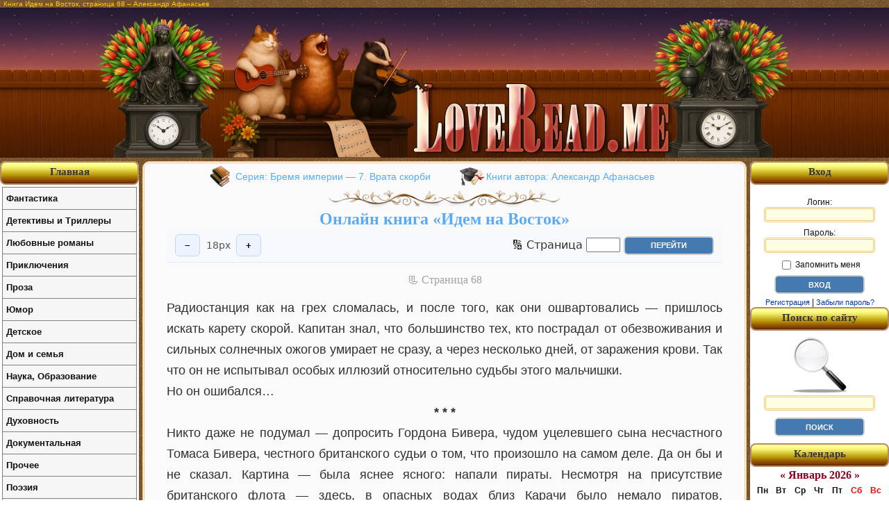

--- FILE ---
content_type: text/html; charset=utf-8
request_url: http://loveread.me/read_book.php?id=83490&p=68
body_size: 9845
content:
<!DOCTYPE HTML PUBLIC "-//W3C//DTD HTML 4.01//EN" "http://www.w3.org/TR/html4/strict.dtd">
<html>

<head>
	<title>Идем на Восток – страница 68 | Александр Афанасьев | Читать онлайн на LoveRead.me</title>
	<meta name="description" content="Чтение книги «Идем на Восток», страница 68. Автор: Александр Афанасьев. Онлайн бесплатно на LoveRead.me.">

	<meta http-equiv="Content-Type" content="text/html; charset=utf-8">

<link rel="stylesheet" href="style/main.css?v=36" type="text/css">

<link rel="canonical" href="https://loveread.ec/read_book.php?id=83490&p=68">
<script defer data-domain="loveread.ec" src="https://calc.loveread.ec/js/script.js"></script>


<style type="text/css">
    h1 {
        font-size: 10px;
    }
</style>
	<link rel="icon" type="image/svg+xml" href="/img/favicon/favicon.svg" sizes="any" />
<link rel="icon" type="image/x-icon" href="/img/favicon/favicon.ico" sizes="any" />
<link rel="apple-touch-icon" href="/img/favicon/apple-touch-icon.png" sizes="180x180" />
<meta name="apple-mobile-web-app-title" content="LoveRead" />
<link rel="manifest" href="/img/favicon/site.webmanifest" />

<link rel="icon" type="image/png" href="/img/favicon/favicon-96x96.png" sizes="96x96" />
	<link rel="stylesheet" href="style/read-book.css?v=13" type="text/css">
</head>

<body>

	<div id="container">

		<div id="main">
			<h1>Книга Идем на Восток, страница 68 – Александр Афанасьев</h1>

			<div id="all">

				<div id="header">
	<div>
		<a href="https://loveread.me/" title="Читать книги онлайн бесплатно">
			<img src="img/header_center.webp" width="1000" height="216" style="width:1000px; height:216px;"
				srcset="img/header_center.webp 2x"
				alt="Бесплатная онлайн библиотека LoveRead.me" title="Бесплатная онлайн библиотека LoveRead.me">
		</a>
	</div>
</div>

				<div id="out">

					<div id="content">
						<div class="pageBook">
							
								<div class="textBook">

									<div class="series-authors-block">
										<span class="series-html"><a href="https://loveread.me/series-books.php?id=10641" title="Серия книг Бремя империи — 7. Врата скорби">Серия: Бремя империи — 7. Врата скорби</a></span>
										<span class="authors-html"><a href="https://loveread.me/books.php?id_author=2430" title="Книги автора Александр Афанасьев">Книги автора: Александр Афанасьев</a></span>
									</div>
									<div class="floral_divider">
										<img src="img/floral_divider_gold.webp" width="334" height="25" style="width:334px; height:25px;"
											srcset="img/floral_divider_gold.webp 4x"
											alt="Бесплатная онлайн библиотека LoveRead.me"
											title="Бесплатная онлайн библиотека LoveRead.me">
									</div>

									<h2 class="h2-title">
										<a href="https://loveread.me/book-comments.php?book=83490"
											title="Онлайн книга Идем на Восток">
											Онлайн книга «Идем на Восток»
										</a>

									</h2>

									<div class="reader-toolbar" aria-label="Настройка шрифта">
										<button type="button" id="fsDec" aria-label="Уменьшить шрифт">−</button>
										<span id="fsValue" aria-live="polite"></span>
										<button type="button" id="fsInc" aria-label="Увеличить шрифт">+</button>

										<div class="form-go-to-page-top">
											<form action="/read_book.php?id=83490&p=68" method="post">
												<label for="page_top">🔢 Страница</label>
												<input name="page" id="page_top" type="text" size="4" maxlength="5">
												<input type="submit" value="Перейти" class="formButton">
											</form>
										</div>
									</div>

									<div class="number-page-book">📃 Cтраница 68</div>

									<table width="100%" cellpadding="0" cellspacing="0">
										<tr>
											<td class="read-book-text">
												<main id="readerContent" class="book-content">
													<p class=MsoNormal>Радиостанция как на грех сломалась, и после того, как они ошвартовались — пришлось искать карету скорой. Капитан знал, что большинство тех, кто пострадал от обезвоживания и сильных солнечных ожогов умирает не сразу, а через несколько дней, от заражения крови. Так что он не испытывал особых иллюзий относительно судьбы этого мальчишки.</p>
<p class=MsoNormal>Но он ошибался…</p>
 <p class="book-subtitle">* * *</p>
<p class=MsoNormal>Никто даже не подумал — допросить Гордона Бивера, чудом уцелевшего сына несчастного Томаса Бивера, честного британского судьи о том, что произошло на самом деле. Да он бы и не сказал. Картина — была яснее ясного: напали пираты. Несмотря на присутствие британского флота — здесь, в опасных водах близ Карачи было немало пиратов, маскирующихся под рыбаков и мелких торговцев. Они нападали на суда, идущие по тайному «золотому пути». Проблема была в том, что в приданое местных девушек, особенно знатных — должно было входить золото, украшения из золота — и чем больше, тем лучше. В Индии — золота почти не добывали: а нужное, для индийских ювелиров тайно переправляли или с африканского континента, через Сомали или с европейского, через Порт-Дубай. Золото переправляли контрабандитсты, которые маскировали свои суда под торговые дхоу, или небольшие рыболовные траулеры: как раз за такими и охотились пираты. Одно удачное нападение могло обогатить на всю ставшуюся жизнь, неудачные же никто не считал, ибо жизнь в этих местах ценилась чрезвычайно низко. На этот раз — по каким-то причинам целью для нападения стала небольшая рыболовная яхта почтенного британского судьи: Бог знает почему. Пиратов не спросишь: за пиратство полагается виселица, потому они не страдают откровенностью.</p>
<p class=MsoNormal>Морская пехота Его Величества провела рейд по близлежащим рыбацким поселкам у берега, которые с виду были рыбацкими, а на самом деле там чем только не занимались. Кого-то, кажется, даже и повесили, только никаких следов, доказывающих, что именно эти люди напали на яхту британского судьи — найти не удалось.</p>
<p class=MsoNormal>Для маленького Гордона Бивера смыслом жизни стала месть. Он навсегда запомнил тот хрипловатый, уверенный голос человека, который угрожал его отцу. Рано или поздно — он рассчитывал поквитаться.</p>
<p class=MsoNormal>Не получилось.</p>
<p class=MsoNormal>Мать — довольно скоро повторно вышла замуж — за того капитана — лейтенанта с почтового катера, который спас ее сына и пришел к ним в дом. Жена капитана — умерла от какой-то тропической болезни в гарнизоне в Сингапуре и у него — тоже было двое сыновей и дочь на руках. Со своими сводными братьями, один из которых был старше Гордона, а другой младше — Гордон сначала дрался, но потом они стали дружить.</p>
<p class=MsoNormal>Быстро шло время. Гордон Бивер получил значок разведчика скаутов, долгое время проводил с местными пацанами, учил их языки, они так же показывали ему, как драться. Он пошел и записался на курсы, где учили стрелять — на всякий случай. Голос, который угрожал его отцу — слышался ему во сне и не оставлял его с течением времени. Он начал заниматься еще и боксом, идя к цели с неумолимой уверенностью торпеды.</p>
<p class=MsoNormal>Его отчима звали Джулиус Мюррей-Крам, теперь уже капитан первого ранга Джулиус Мюррей-Крам, чей дед — был награжден Крестом Виктории за героические действия в составе британского экспедиционного корпуса в Крыму во время войны с Россией, и там же — он получил приставку к своей фамилии — Крам, Крымский. Его внук, изначально военный инженер — стал специалистом по подводным лодкам, а в сороковом году — стал одним из основателей Его Величества, Индийской школы водолазов, входящей в состав Британской Индийской армии. База этой специальной военной части — была расположена в порту Гвадар, недалеко от Карачи — и это была первая военно-морская часть специального назначения, причем открыли ее — едва не опередив основную часть, организуемую в метрополии сыном Первого морского лорда. Первоначально — в составе отряда военных водолазов — было всего двадцать четыре человека. В их числе был и матрос первого класса Гордон Томас Бивер, приемный сын капитана Мюррей-Крама. Еще одним военным водолазом — был Гарри Мюррей-Крам, старший из родных сыновей капитана.</p>
 <p class="book-subtitle">* * *</p>
<p class=MsoNormal>Отомстить — Гордон так и не смог.</p>
<p class=MsoNormal>Едва повзрослев, он записался во взрослую библиотеку, просиживал там часами, читая газеты и пытаясь понять, на что натолкнулся его отец. И довольно быстро понял: наркомафия. Опиумокурильни, марихуана из северных частей Индии и из Афганистана. Догадался он и о том, кто был во главе всего: хотя этот человек держался отчужденно и не давал интервью.</p>
<p class=MsoNormal>На флоте, потом и в школе военных водолазов — он учился истово, выкладываясь на сто один процент. Его нередко можно было увидеть на стрельбище или в спортзале — когда все остальные падали в гамак, чтобы перевести дух. Он учился использовать бесшумный пистолет, пистолет-пулемет, снайперскую винтовку, лук со стрелами, удавку, учился изготавливать взрывные устройства. Все, чтобы защищать родину — так думали инструкторы. Но у Гордона была другая цель, он которой он не говорил никому. И к которой он шел с неотвратимостью самонаводящейся торпеды.</p>
<p class=MsoNormal>Но не успел.</p>
<p class=MsoNormal>Однажды — он увидел газету, пришедшую из метрополии с большим опозданием. Там — рассказывалось об ужасном преступлении, совершенном прямо в центре столицы. Отставного капитана королевского флота, кавалера ордена Бани, пэра Англии, сэра Малькольма Говарда, третьего барона Говарда — прямо посреди бела дня изрешетили пулями на ступенях Королевского клуба Реформа. Выпустив в цель шестнадцать пуль — наемные убийцы бросили оружие и скрылись. Статья — содержала в себе описание жизненного пути сэра Малькольма: родился в Гонконге, в богатой семье, затем его отец назначили высоким комиссионером специальной административной территории Гонконг<sup>
<a href="notes.php?id=83490#98" target="_blank" title="
 У стран, входивших в британское содружество наций – юридически не было ни послов, ни посольств. Король был главой всех стран Британского содружества и не мог посылать послов сам к себе. Но каждая из них имела представительство в Лондоне с правами посольства, возглавлял его Высокий Комиссионер.
 ">[98]</a></sup> и они переехали в Лондон. Карьера на флоте, командование легкими силами в районе Маллакского пролива, отставка, снова на Востоке, теперь уже в качестве бизнесмена. Организация нескольких трастов, строительство недвижимости и жемчужина империи — гигантский металлургический завод в Карачи. Соболезнования, высказываемые сослуживцами, Торговыми палатами Гонконга и Бомбейского президентства. Возмущение — по поводу зверского убийства столь достойного господина в самом центре Лондона. Хотя не надо много ума, чтобы догадаться: через Маллакский пролив потоком идут наркотики, там же, не необитаемых островах тайные пиратские базы — именно там британский офицер и познакомился с наркоторговцами и пиратами и завязал с ними сотрудничество. Затем он покинул службу — возможно, чтобы избежать уголовного преследования — и оказался на Востоке уже в качестве бизнесмена. Траст, которым он управлял, и который возглавлял — анонимный, и нетрудно догадаться, чьи деньги там крутятся — гонконгских тонгов, маллакских пиратов, местных наркоторговцев. Но как веревочке не виться — а конец все же настает. Возможно, он стал слишком жаден, возможно, с кем-то не поделился или просто решил все прибрать к рукам. Но мафия — такого не терпит, вот и встретил сэр Малькольм свою судьбу на ступеньках британского клуба.</p>												</main>
											</td>
										</tr>
									</table>

									<form class="form-go-to-page-bottom" action="/read_book.php?id=83490&p=68" method="post">
										<label for="page_bottom">🔢 Страница</label>
										<input name="page" id="page_bottom" type="text" size="4" maxlength="5">
										<input type="submit" value="Перейти" class="formButton">
									</form>

									<div class="navigation">
										<a href="https://loveread.me/read_book.php?id=83490&p=1" title="Страница - 1">1</a>…<a href="https://loveread.me/read_book.php?id=83490&p=65" title="Страница - 65">65</a><a href="https://loveread.me/read_book.php?id=83490&p=66" title="Страница - 66">66</a><a href="https://loveread.me/read_book.php?id=83490&p=67" title="Страница - 67">67</a><span class="current">68</span><a href="https://loveread.me/read_book.php?id=83490&p=69" title="Страница - 69">69</a><a href="https://loveread.me/read_book.php?id=83490&p=70" title="Страница - 70">70</a><a href="https://loveread.me/read_book.php?id=83490&p=71" title="Страница - 71">71</a>…<a href="https://loveread.me/read_book.php?id=83490&p=89" title="Страница - 89">89</a>									</div>

									<div class="navigation-block-next-to-text">
										<a href="https://loveread.me/book-comments.php?book=83490" title="Книга Идем на Восток" class="back-to-book">
											Вернуться к просмотру книги
										</a>

										
											<a href="https://loveread.me/contents.php?id=83490" title="Оглавление книги Идем на Восток" class="go-to-contents">
												Перейти к Оглавлению
											</a>

										
										
											<a href="https://loveread.me/notes.php?id=83490" title="Примечание книги Идем на Восток" class="go-to-notes">
												Перейти к Примечанию
											</a>

																			</div>
									<div id="adskeeper-bottom" data-nosnippet>
										<div class="ad-label">Реклама</div>

										<div data-type="_mgwidget" data-widget-id="1829336" data-nosnippet></div>
										<script>
											(function(w, q) {
												w[q] = w[q] || [];
												w[q].push(["_mgc.load"])
											})(window, "_mgq");
										</script>
									</div>
								</div>
													</div>
					</div>

					
<div id="right-block">
			<div class="capUnit">
			<div>Вход</div>
		</div>

		<div id="enterSite">
			<form action="login.php" method="post" name="entry">
				<label for="login">Логин:<br>
					<input name="login" type="text" maxlength="50" value="" id="login">
				</label>

				<label for="password">Пароль:<br>
					<input name="password" type="password" maxlength="50" value="" id="password">
				</label>

				<label for="remember">
					<input name="remember" type="checkbox" value="yes" id="remember"> Запомнить меня
				</label>

				<input
					id="csrf_token"
					name="csrf_token"
					type="hidden"
					value="135afbf2fff52173bdc5478953b9a693bc114edc2288ca9f021ea0b5d851fa91">

				<input type="submit" name="submit_enter" value="Вход" class="formButton">
			</form>

			<div>
				<a href="https://loveread.me/registration.php" rel="nofollow">Регистрация</a> | <a href="https://loveread.me/reminder.php" rel="nofollow">Забыли пароль?</a>
			</div>
		</div>
	
	<div class="capUnit">
		<div>Поиск по сайту</div>
	</div>
	<div id="searchSite">
		<form action="search.php" method="post">
			<label for="search">
				<img src="img/find.jpg" alt="Поиск онлайн книг в библиотеке" title="Поиск онлайн книг в библиотеке">
			</label>
						<label for="search">
				<input type="text" name="srh" maxlength="90" id="search">
			</label>

			<input
				id="csrf_token"
				name="csrf_token"
				type="hidden"
				value="135afbf2fff52173bdc5478953b9a693bc114edc2288ca9f021ea0b5d851fa91">

			<input type="submit" value="Поиск" class="formButton">
		</form>
	</div>

	<div class="capUnit">
		<div>Календарь</div>
	</div>
	<div id="calendar-output"></div>
	<script type="text/javascript" src="js/calendar.js"></script>

	<div class="capUnit"></div>
	<div id="adskeeper-right" data-nosnippet>
		<div data-type="_mgwidget" data-widget-id="1829338" data-nosnippet></div>
		<script>
			(function(w, q) {
				w[q] = w[q] || [];
				w[q].push(["_mgc.load"])
			})(window, "_mgq");
		</script>
	</div>
</div>					
<div id="left-block">
	<div id="capUnit" class="capUnit">
		<div><strong><a href="https://loveread.me/" title="Читать Книги Онлайн Бесплатно">Главная</a></strong></div>
	</div>

	<ul class="leftMenu">
		<li><a href="genres.php?genres=1">Фантастика</a><ul class="g1"><li><a href="genre.php?genre=52">Альтернативная история</a></li><li><a href="genre.php?genre=140">Антиутопия</a></li><li><a href="genre.php?genre=3">Боевая фантастика</a></li><li><a href="genre.php?genre=132">Боевая фантастика и фэнтези</a></li><li><a href="genre.php?genre=134">Бояръ-аниме</a></li><li><a href="genre.php?genre=148">Бытовое фэнтези</a></li><li><a href="genre.php?genre=15">Героическая фантастика</a></li><li><a href="genre.php?genre=135">Героическая фантастика и фэнтези</a></li><li><a href="genre.php?genre=6">Городское фэнтези</a></li><li><a href="genre.php?genre=88">Готический роман</a></li><li><a href="genre.php?genre=61">Детективная фантастика</a></li><li><a href="genre.php?genre=157">Дорама</a></li><li><a href="genre.php?genre=141">Зарубежная фантастика и фэнтези</a></li><li><a href="genre.php?genre=90">Ироническая фантастика</a></li><li><a href="genre.php?genre=106">Ироническое фэнтези</a></li><li><a href="genre.php?genre=154">Историческое фэнтези</a></li><li><a href="genre.php?genre=58">Киберпанк</a></li><li><a href="genre.php?genre=49">Космическая фантастика</a></li><li><a href="genre.php?genre=91">Космоопера</a></li><li><a href="genre.php?genre=70">ЛитРПГ</a></li><li><a href="genre.php?genre=14">Любовная фантастика</a></li><li><a href="genre.php?genre=149">Магическая академия</a></li><li><a href="genre.php?genre=57">Мистика</a></li><li><a href="genre.php?genre=1">Научная фантастика</a></li><li><a href="genre.php?genre=93">Попаданцы</a></li><li><a href="genre.php?genre=37">Постапокалипсис</a></li><li><a href="genre.php?genre=150">Приключенческое фэнтези</a></li><li><a href="genre.php?genre=155">Российское фэнтези</a></li><li><a href="genre.php?genre=130">Сказочная фантастика</a></li><li><a href="genre.php?genre=156">Славянское фэнтези</a></li><li><a href="genre.php?genre=54">Социальная фантастика</a></li><li><a href="genre.php?genre=144">Социально-психологическая фантастика</a></li><li><a href="genre.php?genre=104">Стимпанк</a></li><li><a href="genre.php?genre=105">Технофэнтези</a></li><li><a href="genre.php?genre=4">Ужасы</a></li><li><a href="genre.php?genre=146">Фантастика</a></li><li><a href="genre.php?genre=83">Фантастика: прочее</a></li><li><a href="genre.php?genre=151">Фантастический детектив</a></li><li><a href="genre.php?genre=2">Фэнтези</a></li><li><a href="genre.php?genre=59">Эпическая фантастика</a></li><li><a href="genre.php?genre=153">Эпическая фантастика и фэнтези</a></li><li><a href="genre.php?genre=137">Юмористическая фантастика и фэнтези</a></li></ul></li><li><a href="genres.php?genres=5">Детективы и Триллеры</a><ul class="g5"><li><a href="genre.php?genre=139">Артефакт-детективы</a></li><li><a href="genre.php?genre=20">Боевик</a></li><li><a href="genre.php?genre=23">Дамский детективный роман</a></li><li><a href="genre.php?genre=138">Детективы</a></li><li><a href="genre.php?genre=22">Детективы: прочее</a></li><li><a href="genre.php?genre=46">Иронический детектив</a></li><li><a href="genre.php?genre=39">Исторический детектив</a></li><li><a href="genre.php?genre=30">Классический детектив</a></li><li><a href="genre.php?genre=35">Криминальный детектив</a></li><li><a href="genre.php?genre=34">Крутой детектив</a></li><li><a href="genre.php?genre=45">Любовные детективы</a></li><li><a href="genre.php?genre=65">Маньяки</a></li><li><a href="genre.php?genre=79">Медицинский триллер</a></li><li><a href="genre.php?genre=36">Политический детектив</a></li><li><a href="genre.php?genre=50">Полицейский детектив</a></li><li><a href="genre.php?genre=80">Техно триллер</a></li><li><a href="genre.php?genre=16">Триллер</a></li><li><a href="genre.php?genre=25">Шпионский детектив</a></li><li><a href="genre.php?genre=62">Юридический триллер</a></li></ul></li><li><a href="genres.php?genres=6">Любовные романы</a><ul class="g6"><li><a href="genre.php?genre=21">Исторические любовные романы</a></li><li><a href="genre.php?genre=19">Короткие любовные романы</a></li><li><a href="genre.php?genre=136">Любовное фэнтези, любовно-фантастические романы</a></li><li><a href="genre.php?genre=152">Любовные романы</a></li><li><a href="genre.php?genre=81">О любви</a></li><li><a href="genre.php?genre=142">Остросюжетные любовные романы</a></li><li><a href="genre.php?genre=17">Современные любовные романы</a></li><li><a href="genre.php?genre=66">Эротическая литература</a></li></ul></li><li><a href="genres.php?genres=4">Приключения</a><ul class="g4"><li><a href="genre.php?genre=125">Вестерн</a></li><li><a href="genre.php?genre=38">Исторические приключения</a></li><li><a href="genre.php?genre=55">Морские приключения</a></li><li><a href="genre.php?genre=112">Приключения про индейцев</a></li><li><a href="genre.php?genre=75">Приключения: прочее</a></li><li><a href="genre.php?genre=86">Путешествия и география</a></li></ul></li><li><a href="genres.php?genres=2">Проза</a><ul class="g2"><li><a href="genre.php?genre=92">Антисоветская литература</a></li><li><a href="genre.php?genre=32">Историческая проза</a></li><li><a href="genre.php?genre=26">Классическая проза</a></li><li><a href="genre.php?genre=78">Контркультура</a></li><li><a href="genre.php?genre=76">Магический реализм</a></li><li><a href="genre.php?genre=41">О войне</a></li><li><a href="genre.php?genre=143">Проза о войне</a></li><li><a href="genre.php?genre=120">Рассказ</a></li><li><a href="genre.php?genre=44">Русская классическая проза</a></li><li><a href="genre.php?genre=108">Семейная сага</a></li><li><a href="genre.php?genre=107">Семейный роман</a></li><li><a href="genre.php?genre=109">Сентиментальная проза</a></li><li><a href="genre.php?genre=31">Советская классическая проза</a></li><li><a href="genre.php?genre=18">Современная проза</a></li><li><a href="genre.php?genre=94">Феерия</a></li><li><a href="genre.php?genre=121">Эпистолярная проза</a></li></ul></li><li><a href="genres.php?genres=12">Юмор</a><ul class="g12"><li><a href="genre.php?genre=95">Юмор: прочее</a></li><li><a href="genre.php?genre=12">Юмористическая проза</a></li><li><a href="genre.php?genre=69">Юмористические стихи</a></li></ul></li><li><a href="genres.php?genres=8">Детское</a><ul class="g8"><li><a href="genre.php?genre=101">Детская литература: прочее</a></li><li><a href="genre.php?genre=53">Детская проза</a></li><li><a href="genre.php?genre=33">Детская проза: приключения</a></li><li><a href="genre.php?genre=42">Детская фантастика</a></li><li><a href="genre.php?genre=158">Детские детективы</a></li><li><a href="genre.php?genre=40">Детские остросюжетные</a></li><li><a href="genre.php?genre=118">Образовательная литература</a></li><li><a href="genre.php?genre=98">Подростковая литература</a></li><li><a href="genre.php?genre=13">Сказки</a></li></ul></li><li><a href="genres.php?genres=9">Дом и семья</a><ul class="g9"><li><a href="genre.php?genre=131">Домашние животные</a></li><li><a href="genre.php?genre=129">Домоводство</a></li><li><a href="genre.php?genre=27">Здоровье</a></li><li><a href="genre.php?genre=99">Кулинария</a></li><li><a href="genre.php?genre=85">Спорт</a></li><li><a href="genre.php?genre=43">Эротика, Секс</a></li></ul></li><li><a href="genres.php?genres=3">Наука, Образование</a><ul class="g3"><li><a href="genre.php?genre=48">Альтернативная медицина</a></li><li><a href="genre.php?genre=87">Биология</a></li><li><a href="genre.php?genre=72">Деловая литература</a></li><li><a href="genre.php?genre=7">История</a></li><li><a href="genre.php?genre=8">Культурология</a></li><li><a href="genre.php?genre=84">Литературоведение</a></li><li><a href="genre.php?genre=47">Медицина</a></li><li><a href="genre.php?genre=29">Научная литература: прочее</a></li><li><a href="genre.php?genre=60">Педагогика</a></li><li><a href="genre.php?genre=74">Политика</a></li><li><a href="genre.php?genre=28">Психология</a></li><li><a href="genre.php?genre=9">Религиоведение</a></li><li><a href="genre.php?genre=56">Философия</a></li><li><a href="genre.php?genre=116">Юриспруденция</a></li></ul></li><li><a href="genres.php?genres=10">Справочная литература</a><ul class="g10"><li><a href="genre.php?genre=110">Искусство и Дизайн</a></li><li><a href="genre.php?genre=124">Путеводители</a></li><li><a href="genre.php?genre=77">Руководства</a></li><li><a href="genre.php?genre=96">Энциклопедии</a></li></ul></li><li><a href="genres.php?genres=11">Духовность</a><ul class="g11"><li><a href="genre.php?genre=115">Католицизм</a></li><li><a href="genre.php?genre=123">Религиозная литература: прочее</a></li><li><a href="genre.php?genre=119">Религия</a></li><li><a href="genre.php?genre=71">Самосовершенствование</a></li><li><a href="genre.php?genre=117">Христианство</a></li><li><a href="genre.php?genre=10">Эзотерика</a></li></ul></li><li><a href="genres.php?genres=7">Документальная</a><ul class="g7"><li><a href="genre.php?genre=24">Биографии и Мемуары</a></li><li><a href="genre.php?genre=63">Документальная литература</a></li><li><a href="genre.php?genre=68">Критика</a></li><li><a href="genre.php?genre=111">Природа и животные</a></li><li><a href="genre.php?genre=67">Публицистика</a></li></ul></li><li><a href="genres.php?genres=13">Прочее</a><ul class="g13"><li><a href="genre.php?genre=147">Любительский перевод</a></li><li><a href="genre.php?genre=145">Приключения</a></li><li><a href="genre.php?genre=133">Самиздат, сетевая литература</a></li><li><a href="genre.php?genre=127">Фанфик</a></li></ul></li><li><a href="genres.php?genres=14">Поэзия</a><ul class="g14"><li><a href="genre.php?genre=102">Поэзия: прочее</a></li><li><a href="genre.php?genre=126">Эпическая поэзия</a></li></ul></li><li><a href="genres.php?genres=15">Драматургия</a><ul class="g15"><li><a href="genre.php?genre=128">Драма</a></li><li><a href="genre.php?genre=51">Драматургия: прочее</a></li><li><a href="genre.php?genre=103">Комедия</a></li><li><a href="genre.php?genre=82">Трагедия</a></li></ul></li><li><a href="genres.php?genres=16">Старинное</a><ul class="g16"><li><a href="genre.php?genre=73">Древневосточная литература</a></li><li><a href="genre.php?genre=122">Древнеевропейская литература</a></li><li><a href="genre.php?genre=11">Мифы. Легенды. Эпос</a></li></ul></li><li><a href="genres.php?genres=17">Деловая литература</a><ul class="g17"><li><a href="genre.php?genre=113">Маркетинг, PR, реклама</a></li><li><a href="genre.php?genre=64">О бизнесе популярно</a></li><li><a href="genre.php?genre=114">Ценные бумаги, инвестиции</a></li></ul></li><li><a href="genres.php?genres=18">Военное дело</a><ul class="g18"><li><a href="genre.php?genre=97">Военная история</a></li><li><a href="genre.php?genre=100">Военная техника и вооружение</a></li></ul></li>	</ul>

	<div class="capUnit"></div>
	<div id="adskeeper-left" data-nosnippet>
		<div data-type="_mgwidget" data-widget-id="1829337" data-nosnippet></div>
		<script>
			(function(w, q) {
				w[q] = w[q] || [];
				w[q].push(["_mgc.load"])
			})(window, "_mgq");
		</script>
	</div>
</div>				</div>
			</div>
		</div>
		<script src="js/reader-toolbar.js"></script>

		<div id="footer">
	<p>© LoveRead, 2009–2026 - электронная библиотека в которой можно
		<a href="https://loveread.me/" title="чтение онлайн книг"><strong>читать онлайн книги</strong></a>
		бесплатно. Все материалы взяты из открытых источников и представлены исключительно в ознакомительных целях.
		Все права на книги принадлежат их авторам и издательствам.
	</p>
</div>
	</div>

</body>

</html>